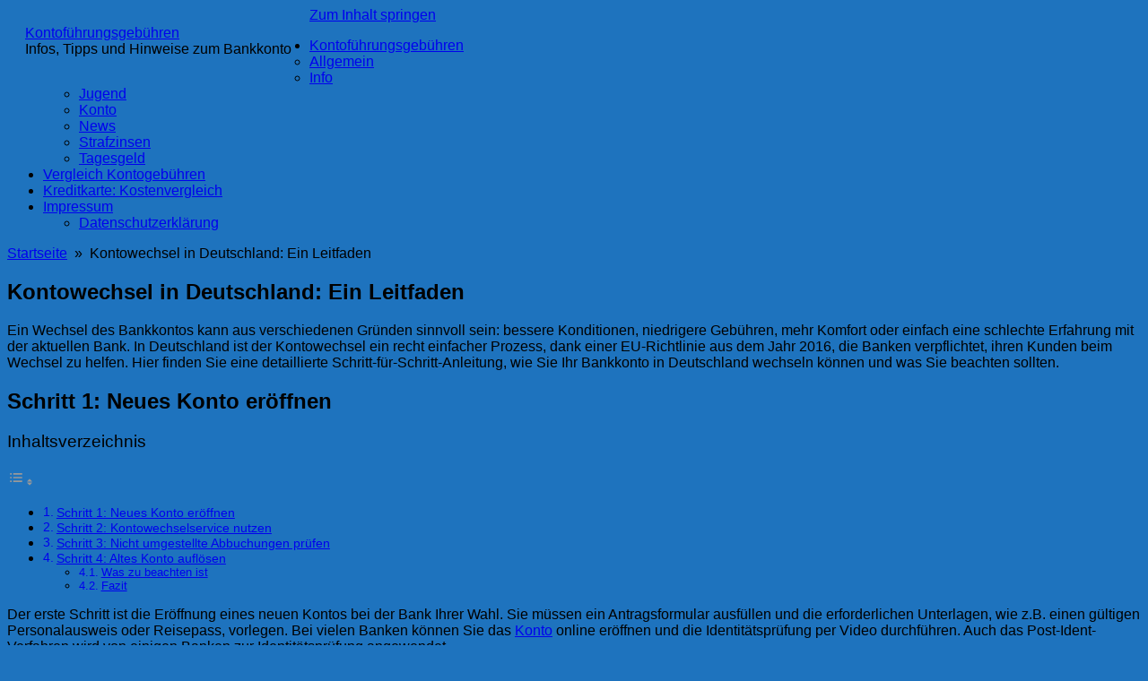

--- FILE ---
content_type: text/html; charset=UTF-8
request_url: https://www.kontofuehrungsgebuehren.net/kontowechsel-in-deutschland-ein-leitfaden/
body_size: 11614
content:
<!DOCTYPE html>

<!--[if IE 7]>
<html class="ie ie7" lang="de" prefix="og: https://ogp.me/ns#">
<![endif]-->
<!--[if IE 8]>
<html class="ie ie8" lang="de" prefix="og: https://ogp.me/ns#">
<![endif]-->
<!--[if !(IE 7) | !(IE 8)  ]><!-->
<html lang="de" prefix="og: https://ogp.me/ns#">
<!--<![endif]-->
<head>
<meta charset="UTF-8" />
<meta name="viewport" content="width=device-width" />
<link rel="profile" href="http://gmpg.org/xfn/11" />
<!--[if lt IE 9]>
<script src="https://www.kontofuehrungsgebuehren.net/wp-content/themes/iconic-one-pro/js/html5.js" type="text/javascript"></script>
<![endif]-->
<style type="text/css">
@media screen and (max-width: 767px) {
	.themonic-nav ul.nav-menu, .themonic-nav div.nav-menu > ul, .themonic-nav li {
    border-bottom: none;
    }
}
.top-header { padding: 20px; float: left; }
</style>


<!-- Suchmaschinen-Optimierung durch Rank Math PRO - https://rankmath.com/ -->
<title>Kontoführungsgebühren — Kontowechsel in Deutschland: Ein Leitfaden</title>
<meta name="robots" content="index, follow, max-snippet:-1, max-video-preview:-1, max-image-preview:large"/>
<link rel="canonical" href="https://www.kontofuehrungsgebuehren.net/kontowechsel-in-deutschland-ein-leitfaden/" />
<meta property="og:locale" content="de_DE" />
<meta property="og:type" content="article" />
<meta property="og:title" content="Kontoführungsgebühren — Kontowechsel in Deutschland: Ein Leitfaden" />
<meta property="og:description" content="Ein Wechsel des Bankkontos kann aus verschiedenen Gründen sinnvoll sein: bessere Konditionen, niedrigere Gebühren, mehr Komfort oder einfach eine schlechte Erfahrung mit der aktuellen Bank. In Deutschland ist der Kontowechsel ein recht einfacher Prozess, dank einer EU-Richtlinie aus dem Jahr 2016, die Banken verpflichtet, ihren Kunden beim Wechsel zu helfen. Hier finden Sie eine detaillierte Schritt-für-Schritt-Anleitung, wie Sie… &lt;span class=&quot;read-more&quot;&gt;&lt;a href=&quot;https://www.kontofuehrungsgebuehren.net/kontowechsel-in-deutschland-ein-leitfaden/&quot;&gt;Weiterlesen &raquo;&lt;/a&gt;&lt;/span&gt;" />
<meta property="og:url" content="https://www.kontofuehrungsgebuehren.net/kontowechsel-in-deutschland-ein-leitfaden/" />
<meta property="og:site_name" content="Kontoführungsgebühren" />
<meta property="og:updated_time" content="2023-05-19T21:41:58+02:00" />
<meta property="article:published_time" content="2023-05-19T19:05:19+02:00" />
<meta property="article:modified_time" content="2023-05-19T21:41:58+02:00" />
<meta name="twitter:card" content="summary_large_image" />
<meta name="twitter:title" content="Kontoführungsgebühren — Kontowechsel in Deutschland: Ein Leitfaden" />
<meta name="twitter:description" content="Ein Wechsel des Bankkontos kann aus verschiedenen Gründen sinnvoll sein: bessere Konditionen, niedrigere Gebühren, mehr Komfort oder einfach eine schlechte Erfahrung mit der aktuellen Bank. In Deutschland ist der Kontowechsel ein recht einfacher Prozess, dank einer EU-Richtlinie aus dem Jahr 2016, die Banken verpflichtet, ihren Kunden beim Wechsel zu helfen. Hier finden Sie eine detaillierte Schritt-für-Schritt-Anleitung, wie Sie… &lt;span class=&quot;read-more&quot;&gt;&lt;a href=&quot;https://www.kontofuehrungsgebuehren.net/kontowechsel-in-deutschland-ein-leitfaden/&quot;&gt;Weiterlesen &raquo;&lt;/a&gt;&lt;/span&gt;" />
<meta name="twitter:label1" content="Lesedauer" />
<meta name="twitter:data1" content="2 Minuten" />
<script type="application/ld+json" class="rank-math-schema-pro">{"@context":"https://schema.org","@graph":[{"@type":"Organization","@id":"https://www.kontofuehrungsgebuehren.net/#organization","name":"Kontof\u00fchrungsgeb\u00fchren","url":"https://www.kontofuehrungsgebuehren.net"},{"@type":"WebSite","@id":"https://www.kontofuehrungsgebuehren.net/#website","url":"https://www.kontofuehrungsgebuehren.net","name":"Kontof\u00fchrungsgeb\u00fchren","alternateName":"Infos, Tipps und Hinweise zum Konto","publisher":{"@id":"https://www.kontofuehrungsgebuehren.net/#organization"},"inLanguage":"de"},{"@type":"WebPage","@id":"https://www.kontofuehrungsgebuehren.net/kontowechsel-in-deutschland-ein-leitfaden/#webpage","url":"https://www.kontofuehrungsgebuehren.net/kontowechsel-in-deutschland-ein-leitfaden/","name":"Kontof\u00fchrungsgeb\u00fchren \u2014 Kontowechsel in Deutschland: Ein Leitfaden","datePublished":"2023-05-19T19:05:19+02:00","dateModified":"2023-05-19T21:41:58+02:00","isPartOf":{"@id":"https://www.kontofuehrungsgebuehren.net/#website"},"inLanguage":"de"},{"@type":"Person","@id":"https://www.kontofuehrungsgebuehren.net/kontowechsel-in-deutschland-ein-leitfaden/#author","name":"admin","image":{"@type":"ImageObject","@id":"https://secure.gravatar.com/avatar/d3abb464fbabce5b09b2383d57458764139aa78a454b42c47bd7ad01fda0944d?s=96&amp;d=mm&amp;r=g","url":"https://secure.gravatar.com/avatar/d3abb464fbabce5b09b2383d57458764139aa78a454b42c47bd7ad01fda0944d?s=96&amp;d=mm&amp;r=g","caption":"admin","inLanguage":"de"},"worksFor":{"@id":"https://www.kontofuehrungsgebuehren.net/#organization"}},{"@type":"Article","headline":"Kontof\u00fchrungsgeb\u00fchren \u2014 Kontowechsel in Deutschland: Ein Leitfaden","keywords":"Kontowechsel","datePublished":"2023-05-19T19:05:19+02:00","dateModified":"2023-05-19T21:41:58+02:00","author":{"@id":"https://www.kontofuehrungsgebuehren.net/kontowechsel-in-deutschland-ein-leitfaden/#author","name":"admin"},"publisher":{"@id":"https://www.kontofuehrungsgebuehren.net/#organization"},"description":"Ein Wechsel des Bankkontos kann aus verschiedenen Gr\u00fcnden sinnvoll sein: bessere Konditionen, niedrigere Geb\u00fchren, mehr Komfort oder einfach eine schlechte Erfahrung mit der aktuellen Bank. In Deutschland ist der Kontowechsel ein recht einfacher Prozess, dank einer EU-Richtlinie aus dem Jahr 2016, die Banken verpflichtet, ihren Kunden beim Wechsel zu helfen. Hier finden Sie eine detaillierte Schritt-f\u00fcr-Schritt-Anleitung, wie Sie Ihr Bankkonto in Deutschland wechseln k\u00f6nnen und was Sie beachten sollten.","name":"Kontof\u00fchrungsgeb\u00fchren \u2014 Kontowechsel in Deutschland: Ein Leitfaden","@id":"https://www.kontofuehrungsgebuehren.net/kontowechsel-in-deutschland-ein-leitfaden/#richSnippet","isPartOf":{"@id":"https://www.kontofuehrungsgebuehren.net/kontowechsel-in-deutschland-ein-leitfaden/#webpage"},"inLanguage":"de","mainEntityOfPage":{"@id":"https://www.kontofuehrungsgebuehren.net/kontowechsel-in-deutschland-ein-leitfaden/#webpage"}}]}</script>
<!-- /Rank Math WordPress SEO Plugin -->

<link rel="alternate" type="application/rss+xml" title="Kontoführungsgebühren &raquo; Feed" href="https://www.kontofuehrungsgebuehren.net/feed/" />
<link rel="alternate" type="application/rss+xml" title="Kontoführungsgebühren &raquo; Kommentar-Feed" href="https://www.kontofuehrungsgebuehren.net/comments/feed/" />
<link rel="alternate" title="oEmbed (JSON)" type="application/json+oembed" href="https://www.kontofuehrungsgebuehren.net/wp-json/oembed/1.0/embed?url=https%3A%2F%2Fwww.kontofuehrungsgebuehren.net%2Fkontowechsel-in-deutschland-ein-leitfaden%2F" />
<link rel="alternate" title="oEmbed (XML)" type="text/xml+oembed" href="https://www.kontofuehrungsgebuehren.net/wp-json/oembed/1.0/embed?url=https%3A%2F%2Fwww.kontofuehrungsgebuehren.net%2Fkontowechsel-in-deutschland-ein-leitfaden%2F&#038;format=xml" />
<style id='wp-img-auto-sizes-contain-inline-css' type='text/css'>
img:is([sizes=auto i],[sizes^="auto," i]){contain-intrinsic-size:3000px 1500px}
/*# sourceURL=wp-img-auto-sizes-contain-inline-css */
</style>
<style id='wp-emoji-styles-inline-css' type='text/css'>

	img.wp-smiley, img.emoji {
		display: inline !important;
		border: none !important;
		box-shadow: none !important;
		height: 1em !important;
		width: 1em !important;
		margin: 0 0.07em !important;
		vertical-align: -0.1em !important;
		background: none !important;
		padding: 0 !important;
	}
/*# sourceURL=wp-emoji-styles-inline-css */
</style>
<style id='wp-block-library-inline-css' type='text/css'>
:root{--wp-block-synced-color:#7a00df;--wp-block-synced-color--rgb:122,0,223;--wp-bound-block-color:var(--wp-block-synced-color);--wp-editor-canvas-background:#ddd;--wp-admin-theme-color:#007cba;--wp-admin-theme-color--rgb:0,124,186;--wp-admin-theme-color-darker-10:#006ba1;--wp-admin-theme-color-darker-10--rgb:0,107,160.5;--wp-admin-theme-color-darker-20:#005a87;--wp-admin-theme-color-darker-20--rgb:0,90,135;--wp-admin-border-width-focus:2px}@media (min-resolution:192dpi){:root{--wp-admin-border-width-focus:1.5px}}.wp-element-button{cursor:pointer}:root .has-very-light-gray-background-color{background-color:#eee}:root .has-very-dark-gray-background-color{background-color:#313131}:root .has-very-light-gray-color{color:#eee}:root .has-very-dark-gray-color{color:#313131}:root .has-vivid-green-cyan-to-vivid-cyan-blue-gradient-background{background:linear-gradient(135deg,#00d084,#0693e3)}:root .has-purple-crush-gradient-background{background:linear-gradient(135deg,#34e2e4,#4721fb 50%,#ab1dfe)}:root .has-hazy-dawn-gradient-background{background:linear-gradient(135deg,#faaca8,#dad0ec)}:root .has-subdued-olive-gradient-background{background:linear-gradient(135deg,#fafae1,#67a671)}:root .has-atomic-cream-gradient-background{background:linear-gradient(135deg,#fdd79a,#004a59)}:root .has-nightshade-gradient-background{background:linear-gradient(135deg,#330968,#31cdcf)}:root .has-midnight-gradient-background{background:linear-gradient(135deg,#020381,#2874fc)}:root{--wp--preset--font-size--normal:16px;--wp--preset--font-size--huge:42px}.has-regular-font-size{font-size:1em}.has-larger-font-size{font-size:2.625em}.has-normal-font-size{font-size:var(--wp--preset--font-size--normal)}.has-huge-font-size{font-size:var(--wp--preset--font-size--huge)}.has-text-align-center{text-align:center}.has-text-align-left{text-align:left}.has-text-align-right{text-align:right}.has-fit-text{white-space:nowrap!important}#end-resizable-editor-section{display:none}.aligncenter{clear:both}.items-justified-left{justify-content:flex-start}.items-justified-center{justify-content:center}.items-justified-right{justify-content:flex-end}.items-justified-space-between{justify-content:space-between}.screen-reader-text{border:0;clip-path:inset(50%);height:1px;margin:-1px;overflow:hidden;padding:0;position:absolute;width:1px;word-wrap:normal!important}.screen-reader-text:focus{background-color:#ddd;clip-path:none;color:#444;display:block;font-size:1em;height:auto;left:5px;line-height:normal;padding:15px 23px 14px;text-decoration:none;top:5px;width:auto;z-index:100000}html :where(.has-border-color){border-style:solid}html :where([style*=border-top-color]){border-top-style:solid}html :where([style*=border-right-color]){border-right-style:solid}html :where([style*=border-bottom-color]){border-bottom-style:solid}html :where([style*=border-left-color]){border-left-style:solid}html :where([style*=border-width]){border-style:solid}html :where([style*=border-top-width]){border-top-style:solid}html :where([style*=border-right-width]){border-right-style:solid}html :where([style*=border-bottom-width]){border-bottom-style:solid}html :where([style*=border-left-width]){border-left-style:solid}html :where(img[class*=wp-image-]){height:auto;max-width:100%}:where(figure){margin:0 0 1em}html :where(.is-position-sticky){--wp-admin--admin-bar--position-offset:var(--wp-admin--admin-bar--height,0px)}@media screen and (max-width:600px){html :where(.is-position-sticky){--wp-admin--admin-bar--position-offset:0px}}

/*# sourceURL=wp-block-library-inline-css */
</style><style id='global-styles-inline-css' type='text/css'>
:root{--wp--preset--aspect-ratio--square: 1;--wp--preset--aspect-ratio--4-3: 4/3;--wp--preset--aspect-ratio--3-4: 3/4;--wp--preset--aspect-ratio--3-2: 3/2;--wp--preset--aspect-ratio--2-3: 2/3;--wp--preset--aspect-ratio--16-9: 16/9;--wp--preset--aspect-ratio--9-16: 9/16;--wp--preset--color--black: #000000;--wp--preset--color--cyan-bluish-gray: #abb8c3;--wp--preset--color--white: #ffffff;--wp--preset--color--pale-pink: #f78da7;--wp--preset--color--vivid-red: #cf2e2e;--wp--preset--color--luminous-vivid-orange: #ff6900;--wp--preset--color--luminous-vivid-amber: #fcb900;--wp--preset--color--light-green-cyan: #7bdcb5;--wp--preset--color--vivid-green-cyan: #00d084;--wp--preset--color--pale-cyan-blue: #8ed1fc;--wp--preset--color--vivid-cyan-blue: #0693e3;--wp--preset--color--vivid-purple: #9b51e0;--wp--preset--gradient--vivid-cyan-blue-to-vivid-purple: linear-gradient(135deg,rgb(6,147,227) 0%,rgb(155,81,224) 100%);--wp--preset--gradient--light-green-cyan-to-vivid-green-cyan: linear-gradient(135deg,rgb(122,220,180) 0%,rgb(0,208,130) 100%);--wp--preset--gradient--luminous-vivid-amber-to-luminous-vivid-orange: linear-gradient(135deg,rgb(252,185,0) 0%,rgb(255,105,0) 100%);--wp--preset--gradient--luminous-vivid-orange-to-vivid-red: linear-gradient(135deg,rgb(255,105,0) 0%,rgb(207,46,46) 100%);--wp--preset--gradient--very-light-gray-to-cyan-bluish-gray: linear-gradient(135deg,rgb(238,238,238) 0%,rgb(169,184,195) 100%);--wp--preset--gradient--cool-to-warm-spectrum: linear-gradient(135deg,rgb(74,234,220) 0%,rgb(151,120,209) 20%,rgb(207,42,186) 40%,rgb(238,44,130) 60%,rgb(251,105,98) 80%,rgb(254,248,76) 100%);--wp--preset--gradient--blush-light-purple: linear-gradient(135deg,rgb(255,206,236) 0%,rgb(152,150,240) 100%);--wp--preset--gradient--blush-bordeaux: linear-gradient(135deg,rgb(254,205,165) 0%,rgb(254,45,45) 50%,rgb(107,0,62) 100%);--wp--preset--gradient--luminous-dusk: linear-gradient(135deg,rgb(255,203,112) 0%,rgb(199,81,192) 50%,rgb(65,88,208) 100%);--wp--preset--gradient--pale-ocean: linear-gradient(135deg,rgb(255,245,203) 0%,rgb(182,227,212) 50%,rgb(51,167,181) 100%);--wp--preset--gradient--electric-grass: linear-gradient(135deg,rgb(202,248,128) 0%,rgb(113,206,126) 100%);--wp--preset--gradient--midnight: linear-gradient(135deg,rgb(2,3,129) 0%,rgb(40,116,252) 100%);--wp--preset--font-size--small: 13px;--wp--preset--font-size--medium: 20px;--wp--preset--font-size--large: 36px;--wp--preset--font-size--x-large: 42px;--wp--preset--spacing--20: 0.44rem;--wp--preset--spacing--30: 0.67rem;--wp--preset--spacing--40: 1rem;--wp--preset--spacing--50: 1.5rem;--wp--preset--spacing--60: 2.25rem;--wp--preset--spacing--70: 3.38rem;--wp--preset--spacing--80: 5.06rem;--wp--preset--shadow--natural: 6px 6px 9px rgba(0, 0, 0, 0.2);--wp--preset--shadow--deep: 12px 12px 50px rgba(0, 0, 0, 0.4);--wp--preset--shadow--sharp: 6px 6px 0px rgba(0, 0, 0, 0.2);--wp--preset--shadow--outlined: 6px 6px 0px -3px rgb(255, 255, 255), 6px 6px rgb(0, 0, 0);--wp--preset--shadow--crisp: 6px 6px 0px rgb(0, 0, 0);}:where(.is-layout-flex){gap: 0.5em;}:where(.is-layout-grid){gap: 0.5em;}body .is-layout-flex{display: flex;}.is-layout-flex{flex-wrap: wrap;align-items: center;}.is-layout-flex > :is(*, div){margin: 0;}body .is-layout-grid{display: grid;}.is-layout-grid > :is(*, div){margin: 0;}:where(.wp-block-columns.is-layout-flex){gap: 2em;}:where(.wp-block-columns.is-layout-grid){gap: 2em;}:where(.wp-block-post-template.is-layout-flex){gap: 1.25em;}:where(.wp-block-post-template.is-layout-grid){gap: 1.25em;}.has-black-color{color: var(--wp--preset--color--black) !important;}.has-cyan-bluish-gray-color{color: var(--wp--preset--color--cyan-bluish-gray) !important;}.has-white-color{color: var(--wp--preset--color--white) !important;}.has-pale-pink-color{color: var(--wp--preset--color--pale-pink) !important;}.has-vivid-red-color{color: var(--wp--preset--color--vivid-red) !important;}.has-luminous-vivid-orange-color{color: var(--wp--preset--color--luminous-vivid-orange) !important;}.has-luminous-vivid-amber-color{color: var(--wp--preset--color--luminous-vivid-amber) !important;}.has-light-green-cyan-color{color: var(--wp--preset--color--light-green-cyan) !important;}.has-vivid-green-cyan-color{color: var(--wp--preset--color--vivid-green-cyan) !important;}.has-pale-cyan-blue-color{color: var(--wp--preset--color--pale-cyan-blue) !important;}.has-vivid-cyan-blue-color{color: var(--wp--preset--color--vivid-cyan-blue) !important;}.has-vivid-purple-color{color: var(--wp--preset--color--vivid-purple) !important;}.has-black-background-color{background-color: var(--wp--preset--color--black) !important;}.has-cyan-bluish-gray-background-color{background-color: var(--wp--preset--color--cyan-bluish-gray) !important;}.has-white-background-color{background-color: var(--wp--preset--color--white) !important;}.has-pale-pink-background-color{background-color: var(--wp--preset--color--pale-pink) !important;}.has-vivid-red-background-color{background-color: var(--wp--preset--color--vivid-red) !important;}.has-luminous-vivid-orange-background-color{background-color: var(--wp--preset--color--luminous-vivid-orange) !important;}.has-luminous-vivid-amber-background-color{background-color: var(--wp--preset--color--luminous-vivid-amber) !important;}.has-light-green-cyan-background-color{background-color: var(--wp--preset--color--light-green-cyan) !important;}.has-vivid-green-cyan-background-color{background-color: var(--wp--preset--color--vivid-green-cyan) !important;}.has-pale-cyan-blue-background-color{background-color: var(--wp--preset--color--pale-cyan-blue) !important;}.has-vivid-cyan-blue-background-color{background-color: var(--wp--preset--color--vivid-cyan-blue) !important;}.has-vivid-purple-background-color{background-color: var(--wp--preset--color--vivid-purple) !important;}.has-black-border-color{border-color: var(--wp--preset--color--black) !important;}.has-cyan-bluish-gray-border-color{border-color: var(--wp--preset--color--cyan-bluish-gray) !important;}.has-white-border-color{border-color: var(--wp--preset--color--white) !important;}.has-pale-pink-border-color{border-color: var(--wp--preset--color--pale-pink) !important;}.has-vivid-red-border-color{border-color: var(--wp--preset--color--vivid-red) !important;}.has-luminous-vivid-orange-border-color{border-color: var(--wp--preset--color--luminous-vivid-orange) !important;}.has-luminous-vivid-amber-border-color{border-color: var(--wp--preset--color--luminous-vivid-amber) !important;}.has-light-green-cyan-border-color{border-color: var(--wp--preset--color--light-green-cyan) !important;}.has-vivid-green-cyan-border-color{border-color: var(--wp--preset--color--vivid-green-cyan) !important;}.has-pale-cyan-blue-border-color{border-color: var(--wp--preset--color--pale-cyan-blue) !important;}.has-vivid-cyan-blue-border-color{border-color: var(--wp--preset--color--vivid-cyan-blue) !important;}.has-vivid-purple-border-color{border-color: var(--wp--preset--color--vivid-purple) !important;}.has-vivid-cyan-blue-to-vivid-purple-gradient-background{background: var(--wp--preset--gradient--vivid-cyan-blue-to-vivid-purple) !important;}.has-light-green-cyan-to-vivid-green-cyan-gradient-background{background: var(--wp--preset--gradient--light-green-cyan-to-vivid-green-cyan) !important;}.has-luminous-vivid-amber-to-luminous-vivid-orange-gradient-background{background: var(--wp--preset--gradient--luminous-vivid-amber-to-luminous-vivid-orange) !important;}.has-luminous-vivid-orange-to-vivid-red-gradient-background{background: var(--wp--preset--gradient--luminous-vivid-orange-to-vivid-red) !important;}.has-very-light-gray-to-cyan-bluish-gray-gradient-background{background: var(--wp--preset--gradient--very-light-gray-to-cyan-bluish-gray) !important;}.has-cool-to-warm-spectrum-gradient-background{background: var(--wp--preset--gradient--cool-to-warm-spectrum) !important;}.has-blush-light-purple-gradient-background{background: var(--wp--preset--gradient--blush-light-purple) !important;}.has-blush-bordeaux-gradient-background{background: var(--wp--preset--gradient--blush-bordeaux) !important;}.has-luminous-dusk-gradient-background{background: var(--wp--preset--gradient--luminous-dusk) !important;}.has-pale-ocean-gradient-background{background: var(--wp--preset--gradient--pale-ocean) !important;}.has-electric-grass-gradient-background{background: var(--wp--preset--gradient--electric-grass) !important;}.has-midnight-gradient-background{background: var(--wp--preset--gradient--midnight) !important;}.has-small-font-size{font-size: var(--wp--preset--font-size--small) !important;}.has-medium-font-size{font-size: var(--wp--preset--font-size--medium) !important;}.has-large-font-size{font-size: var(--wp--preset--font-size--large) !important;}.has-x-large-font-size{font-size: var(--wp--preset--font-size--x-large) !important;}
/*# sourceURL=global-styles-inline-css */
</style>

<style id='classic-theme-styles-inline-css' type='text/css'>
/*! This file is auto-generated */
.wp-block-button__link{color:#fff;background-color:#32373c;border-radius:9999px;box-shadow:none;text-decoration:none;padding:calc(.667em + 2px) calc(1.333em + 2px);font-size:1.125em}.wp-block-file__button{background:#32373c;color:#fff;text-decoration:none}
/*# sourceURL=/wp-includes/css/classic-themes.min.css */
</style>
<link rel='stylesheet' id='ez-toc-css' href='https://www.kontofuehrungsgebuehren.net/wp-content/plugins/easy-table-of-contents/assets/css/screen.min.css?ver=2.0.80' type='text/css' media='all' />
<style id='ez-toc-inline-css' type='text/css'>
div#ez-toc-container .ez-toc-title {font-size: 120%;}div#ez-toc-container .ez-toc-title {font-weight: 500;}div#ez-toc-container ul li , div#ez-toc-container ul li a {font-size: 95%;}div#ez-toc-container ul li , div#ez-toc-container ul li a {font-weight: 500;}div#ez-toc-container nav ul ul li {font-size: 90%;}.ez-toc-box-title {font-weight: bold; margin-bottom: 10px; text-align: center; text-transform: uppercase; letter-spacing: 1px; color: #666; padding-bottom: 5px;position:absolute;top:-4%;left:5%;background-color: inherit;transition: top 0.3s ease;}.ez-toc-box-title.toc-closed {top:-25%;}
.ez-toc-container-direction {direction: ltr;}.ez-toc-counter ul{counter-reset: item ;}.ez-toc-counter nav ul li a::before {content: counters(item, '.', decimal) '. ';display: inline-block;counter-increment: item;flex-grow: 0;flex-shrink: 0;margin-right: .2em; float: left; }.ez-toc-widget-direction {direction: ltr;}.ez-toc-widget-container ul{counter-reset: item ;}.ez-toc-widget-container nav ul li a::before {content: counters(item, '.', decimal) '. ';display: inline-block;counter-increment: item;flex-grow: 0;flex-shrink: 0;margin-right: .2em; float: left; }
/*# sourceURL=ez-toc-inline-css */
</style>
<link rel='stylesheet' id='themonic-style-css' href='https://www.kontofuehrungsgebuehren.net/wp-content/themes/iconic-one-pro/style.css?ver=3.5.1' type='text/css' media='all' />
<style id='themonic-style-inline-css' type='text/css'>
.site { font-size:16px;}.site { font-family: 'roboto', arial ;}
/*# sourceURL=themonic-style-inline-css */
</style>
<link rel='stylesheet' id='custom-style-css' href='https://www.kontofuehrungsgebuehren.net/wp-content/themes/iconic-one-pro/custom.css?ver=6.9' type='text/css' media='all' />
<link rel='stylesheet' id='fontawesome-css-css' href='https://www.kontofuehrungsgebuehren.net/wp-content/themes/iconic-one-pro/fonts/font-awesome.min.css?ver=6.9' type='text/css' media='all' />
<link rel='stylesheet' id='tablepress-default-css' href='https://www.kontofuehrungsgebuehren.net/wp-content/plugins/tablepress/css/build/default.css?ver=3.2.6' type='text/css' media='all' />
<script type="text/javascript" src="https://www.kontofuehrungsgebuehren.net/wp-includes/js/jquery/jquery.min.js?ver=3.7.1" id="jquery-core-js"></script>
<script type="text/javascript" src="https://www.kontofuehrungsgebuehren.net/wp-includes/js/jquery/jquery-migrate.min.js?ver=3.4.1" id="jquery-migrate-js"></script>
<script type="text/javascript" src="https://www.kontofuehrungsgebuehren.net/wp-content/themes/iconic-one-pro/js/respond.min.js?ver=6.9" id="respond-js"></script>
<link rel="https://api.w.org/" href="https://www.kontofuehrungsgebuehren.net/wp-json/" /><link rel="alternate" title="JSON" type="application/json" href="https://www.kontofuehrungsgebuehren.net/wp-json/wp/v2/pages/383" /><link rel="EditURI" type="application/rsd+xml" title="RSD" href="https://www.kontofuehrungsgebuehren.net/xmlrpc.php?rsd" />
<meta name="generator" content="WordPress 6.9" />
<link rel='shortlink' href='https://www.kontofuehrungsgebuehren.net/?p=383' />
<!-- Analytics by WP Statistics - https://wp-statistics.com -->
<style type="text/css" id="custom-background-css">
body.custom-background { background-color: #1e73be; }
</style>
			<style type="text/css" id="wp-custom-css">
			.below-title-meta {
display:none;
}		</style>
		</head>
<body class="wp-singular page-template-default page page-id-383 custom-background wp-theme-iconic-one-pro single-author">
										
<div id="page" class="site">

	<header id="masthead" class="site-header" role="banner">
				<div class="top-header">
							<a href="https://www.kontofuehrungsgebuehren.net/" title="Kontoführungsgebühren" rel="home">Kontoführungsgebühren</a>
				<br><a class="site-description">Infos, Tipps und Hinweise zum Bankkonto</a>
									</div>
				
		<nav id="site-navigation" class="themonic-nav" role="navigation">
			<a class="assistive-text" href="#main" title="Zum Inhalt springen">Zum Inhalt springen</a>
			<ul id="menu-top" class="nav-menu"><li id="menu-item-133" class="menu-item menu-item-type-custom menu-item-object-custom menu-item-home menu-item-has-children menu-item-133"><a href="http://www.kontofuehrungsgebuehren.net/">Kontoführungsgebühren</a>
<ul class="sub-menu">
	<li id="menu-item-554" class="menu-item menu-item-type-taxonomy menu-item-object-category menu-item-554"><a href="https://www.kontofuehrungsgebuehren.net/thema/allgemein/">Allgemein</a></li>
	<li id="menu-item-551" class="menu-item menu-item-type-taxonomy menu-item-object-category menu-item-551"><a href="https://www.kontofuehrungsgebuehren.net/thema/info/">Info</a></li>
	<li id="menu-item-557" class="menu-item menu-item-type-taxonomy menu-item-object-category menu-item-557"><a href="https://www.kontofuehrungsgebuehren.net/thema/jugend/">Jugend</a></li>
	<li id="menu-item-552" class="menu-item menu-item-type-taxonomy menu-item-object-category menu-item-552"><a href="https://www.kontofuehrungsgebuehren.net/thema/konto/">Konto</a></li>
	<li id="menu-item-553" class="menu-item menu-item-type-taxonomy menu-item-object-category menu-item-553"><a href="https://www.kontofuehrungsgebuehren.net/thema/news/">News</a></li>
	<li id="menu-item-555" class="menu-item menu-item-type-taxonomy menu-item-object-category menu-item-555"><a href="https://www.kontofuehrungsgebuehren.net/thema/strafzinsen/">Strafzinsen</a></li>
	<li id="menu-item-556" class="menu-item menu-item-type-taxonomy menu-item-object-category menu-item-556"><a href="https://www.kontofuehrungsgebuehren.net/thema/tagesgeld/">Tagesgeld</a></li>
</ul>
</li>
<li id="menu-item-165" class="menu-item menu-item-type-post_type menu-item-object-page menu-item-165"><a href="https://www.kontofuehrungsgebuehren.net/vergleich-kontogebuehren/">Vergleich Kontogebühren</a></li>
<li id="menu-item-338" class="menu-item menu-item-type-post_type menu-item-object-page menu-item-338"><a href="https://www.kontofuehrungsgebuehren.net/kreditkarte-kostenvergleich/">Kreditkarte: Kostenvergleich</a></li>
<li id="menu-item-461" class="menu-item menu-item-type-post_type menu-item-object-page menu-item-has-children menu-item-461"><a href="https://www.kontofuehrungsgebuehren.net/impressum/">Impressum</a>
<ul class="sub-menu">
	<li id="menu-item-462" class="menu-item menu-item-type-post_type menu-item-object-page menu-item-462"><a href="https://www.kontofuehrungsgebuehren.net/datenschutzerklaerung/">Datenschutzerklärung</a></li>
</ul>
</li>
</ul>		</nav><!-- #site-navigation -->
		<div class="clear"></div>
	</header><!-- #masthead -->
		<div id="main" class="wrapper">	
	<div id="primary" class="site-content">
											<div class="themonic-breadcrumb"><a href="https://www.kontofuehrungsgebuehren.net">Startseite</a>&nbsp;&nbsp;&#187;&nbsp;&nbsp;Kontowechsel in Deutschland: Ein Leitfaden</div>
				
						<div id="content" role="main">
							<article id="post-383" class="post-383 page type-page status-publish hentry">

		<center></center>
		
			
			<header class="entry-header">
				<h1 class="entry-title">Kontowechsel in Deutschland: Ein Leitfaden</h1>
			</header>
	
		<div class="entry-content">
			<p>Ein Wechsel des Bankkontos kann aus verschiedenen Gründen sinnvoll sein: bessere Konditionen, niedrigere Gebühren, mehr Komfort oder einfach eine schlechte Erfahrung mit der aktuellen Bank. In Deutschland ist der Kontowechsel ein recht einfacher Prozess, dank einer EU-Richtlinie aus dem Jahr 2016, die Banken verpflichtet, ihren Kunden beim Wechsel zu helfen. Hier finden Sie eine detaillierte Schritt-für-Schritt-Anleitung, wie Sie Ihr Bankkonto in Deutschland wechseln können und was Sie beachten sollten.</p>
<h2><span class="ez-toc-section" id="schritt_1_neues_konto_eroeffnen"></span>Schritt 1: Neues Konto eröffnen<span class="ez-toc-section-end"></span></h2><div id="ez-toc-container" class="ez-toc-v2_0_80 counter-hierarchy ez-toc-counter ez-toc-grey ez-toc-container-direction">
<div class="ez-toc-title-container">
<p class="ez-toc-title ez-toc-toggle" style="cursor:pointer">Inhaltsverzeichnis</p>
<span class="ez-toc-title-toggle"><a href="#" class="ez-toc-pull-right ez-toc-btn ez-toc-btn-xs ez-toc-btn-default ez-toc-toggle" aria-label="Toggle Table of Content"><span class="ez-toc-js-icon-con"><span class=""><span class="eztoc-hide" style="display:none;">Toggle</span><span class="ez-toc-icon-toggle-span"><svg style="fill: #999;color:#999" xmlns="http://www.w3.org/2000/svg" class="list-377408" width="20px" height="20px" viewBox="0 0 24 24" fill="none"><path d="M6 6H4v2h2V6zm14 0H8v2h12V6zM4 11h2v2H4v-2zm16 0H8v2h12v-2zM4 16h2v2H4v-2zm16 0H8v2h12v-2z" fill="currentColor"></path></svg><svg style="fill: #999;color:#999" class="arrow-unsorted-368013" xmlns="http://www.w3.org/2000/svg" width="10px" height="10px" viewBox="0 0 24 24" version="1.2" baseProfile="tiny"><path d="M18.2 9.3l-6.2-6.3-6.2 6.3c-.2.2-.3.4-.3.7s.1.5.3.7c.2.2.4.3.7.3h11c.3 0 .5-.1.7-.3.2-.2.3-.5.3-.7s-.1-.5-.3-.7zM5.8 14.7l6.2 6.3 6.2-6.3c.2-.2.3-.5.3-.7s-.1-.5-.3-.7c-.2-.2-.4-.3-.7-.3h-11c-.3 0-.5.1-.7.3-.2.2-.3.5-.3.7s.1.5.3.7z"/></svg></span></span></span></a></span></div>
<nav><ul class='ez-toc-list ez-toc-list-level-1 ' ><li class='ez-toc-page-1 ez-toc-heading-level-2'><a class="ez-toc-link ez-toc-heading-1" href="#schritt_1_neues_konto_eroeffnen" >Schritt 1: Neues Konto eröffnen</a></li><li class='ez-toc-page-1 ez-toc-heading-level-2'><a class="ez-toc-link ez-toc-heading-2" href="#schritt_2_kontowechselservice_nutzen" >Schritt 2: Kontowechselservice nutzen</a></li><li class='ez-toc-page-1 ez-toc-heading-level-2'><a class="ez-toc-link ez-toc-heading-3" href="#schritt_3_nicht_umgestellte_abbuchungen_pruefen" >Schritt 3: Nicht umgestellte Abbuchungen prüfen</a></li><li class='ez-toc-page-1 ez-toc-heading-level-2'><a class="ez-toc-link ez-toc-heading-4" href="#schritt_4_altes_konto_aufloesen" >Schritt 4: Altes Konto auflösen</a><ul class='ez-toc-list-level-3' ><li class='ez-toc-heading-level-3'><a class="ez-toc-link ez-toc-heading-5" href="#was_zu_beachten_ist" >Was zu beachten ist</a></li><li class='ez-toc-page-1 ez-toc-heading-level-3'><a class="ez-toc-link ez-toc-heading-6" href="#fazit" >Fazit</a></li></ul></li></ul></nav></div>

<p>Der erste Schritt ist die Eröffnung eines neuen Kontos bei der Bank Ihrer Wahl. Sie müssen ein Antragsformular ausfüllen und die erforderlichen Unterlagen, wie z.B. einen gültigen Personalausweis oder Reisepass, vorlegen. Bei vielen Banken können Sie das <a href="https://www.kontofuehrungsgebuehren.net/info/konto/53466/">Konto</a> online eröffnen und die Identitätsprüfung per Video durchführen. Auch das Post-Ident-Verfahren wird von einigen Banken zur Identitätsprüfung angewendet.</p>
<h2><span class="ez-toc-section" id="schritt_2_kontowechselservice_nutzen"></span>Schritt 2: Kontowechselservice nutzen<span class="ez-toc-section-end"></span></h2>
<p>Fast alle Banken in Deutschland bieten einen kostenlosen Kontowechselservice an. Dabei wird ihre neue Bank die Überweisungen und Buchungen der letzten Zeit (z.B. <a href="https://www.kontofuehrungsgebuehren.net/info/dauerauftrag/42495/">Daueraufträge</a>, Lastschriften und Überweisungen innerhalb eines Jahres) prüfen und diese vom alten auf das neue Konto übertragen. Sie müssen lediglich eine Ermächtigung zur Weitergabe der Informationen an Ihre neue Bank erteilen. Ihre neue Bank teilt Ihnen anschließend mit, was alles umgestellt werden konnte.</p>
<h2><span class="ez-toc-section" id="schritt_3_nicht_umgestellte_abbuchungen_pruefen"></span>Schritt 3: Nicht umgestellte Abbuchungen prüfen<span class="ez-toc-section-end"></span></h2>
<p>Meist kann nicht alles automatisch auf das neue Konto umgestellt werden. Nicht alle Unternehmen können von der Bank auf die geänderte Kontoverbindung hingewiesen und automatisch umgestellt werden. Diese Abbuchungen vom Konto sollten sie jetzt identifizieren und bei den jeweiligen Anbietern die neuen Kontodaten mitteilen.</p>
<h2><span class="ez-toc-section" id="schritt_4_altes_konto_aufloesen"></span>Schritt 4: Altes Konto auflösen<span class="ez-toc-section-end"></span></h2>
<p>Sobald alle regelmäßigen Transaktionen auf Ihr neues Konto übertragen wurden und Sie sicher sind, dass alle eingehenden Zahlungen umgeleitet wurden, können Sie Ihr altes Konto kündigen. Es ist empfehlenswert, das alte Konto noch für mindestens für 1-2 Monate parallel zum neuen Konto laufen zu lassen, um sicherzustellen, dass wirklich alle Abbuchungen erfolgreich auf das neue Konto umgestellt wurden.</p>
<h3><span class="ez-toc-section" id="was_zu_beachten_ist"></span>Was zu beachten ist<span class="ez-toc-section-end"></span></h3>
<p>Obwohl der Kontowechsel in Deutschland relativ einfach ist, gibt es dennoch einige Punkte, die Sie beachten sollten:</p>
<ul>
<li><strong><a href="https://www.kontofuehrungsgebuehren.net/">Kontoführungsgebühren</a></strong>: Vergleichen Sie die Gebühren der verschiedenen Banken. Einige Banken erheben hohe Kontoführungsgebühren, während andere keine Gebühren erheben.</li>
<li><strong>Service und Unterstützung</strong>: Informieren Sie sich über die Qualität des Kundenservice und die Unterstützung, die Sie von Ihrer neuen Bank erwarten können.</li>
<li><strong><a href="https://www.kontofuehrungsgebuehren.net/info/online-banking/58522/">Online-Banking</a></strong>: Stellen Sie sicher, dass Ihre neue Bank eine benutzerfreundliche Online-Banking-Plattform hat, insbesondere wenn Sie Ihr Bankgeschäft hauptsächlich online erledigen.</li>
<li><strong>Fristen</strong>: Informieren Sie sich über die Fristen für die Kündigung Ihres alten Kontos. Manche Banken erfordern eine Kündigungsfrist von mehreren Wochen oder sogar Monaten.</li>
</ul>
<h3><span class="ez-toc-section" id="fazit"></span>Fazit<span class="ez-toc-section-end"></span></h3>
<p>Ein Kontowechsel in Deutschland ist ein recht einfacher Prozess, wenn man die notwendigen Schritte versteht und weiß, was zu beachten ist. Mit einem Vergleich können sie ein Bankkonto finden, das gut zu Ihren Bedürfnissen passt und bei dem keine zu hohen Gebühren fällig werden.</p>
					</div><!-- .entry-content -->
					
					
					<footer class="entry-meta">
					</footer><!-- .entry-meta -->
	</article><!-- #post -->
				
<div id="comments" class="comments-area">

	
	
	
</div><!-- #comments .comments-area -->			
		</div><!-- #content -->
	</div><!-- #primary -->


			<div id="secondary" class="widget-area" role="complementary">
			<aside id="text-3" class="widget widget_text">			<div class="textwidget"><p><span class="col col_name"><span class="col col_shortcode"><a class="maxbutton-1 maxbutton maxbutton-vergleiche-jetzt-kontogebuhren" href="https://www.kontofuehrungsgebuehren.net/vergleich-kontogebuehren/"><span class='mb-text'>Jetzt Kontogebühren vergleichen</span></a></span></span></p>
</div>
		</aside><aside id="pages-4" class="widget widget_pages"><p class="widget-title">Seiten</p>
			<ul>
				<li class="page_item page-item-5"><a href="https://www.kontofuehrungsgebuehren.net/">Kontoführungsgebühren</a></li>
<li class="page_item page-item-162"><a href="https://www.kontofuehrungsgebuehren.net/vergleich-kontogebuehren/">Vergleich Kontogebühren</a></li>
<li class="page_item page-item-380"><a href="https://www.kontofuehrungsgebuehren.net/warum-kontofuehrungsgebuehren/">Warum Kontoführungsgebühren?</a></li>
<li class="page_item page-item-21"><a href="https://www.kontofuehrungsgebuehren.net/sicherheit-onlinebanking/">Sicherheit im Onlinebanking</a></li>
<li class="page_item page-item-290"><a href="https://www.kontofuehrungsgebuehren.net/geschaeftskonto-vergleich/">Geschäftskonto Vergleich</a></li>
<li class="page_item page-item-24 page_item_has_children"><a href="https://www.kontofuehrungsgebuehren.net/girokonto-wechsel/">Girokonto Wechsel</a>
<ul class='children'>
	<li class="page_item page-item-239"><a href="https://www.kontofuehrungsgebuehren.net/girokonto-wechsel/norisbank-girokonto/">Norisbank Girokonto</a></li>
</ul>
</li>
<li class="page_item page-item-383 current_page_item"><a href="https://www.kontofuehrungsgebuehren.net/kontowechsel-in-deutschland-ein-leitfaden/" aria-current="page">Kontowechsel in Deutschland: Ein Leitfaden</a></li>
<li class="page_item page-item-411"><a href="https://www.kontofuehrungsgebuehren.net/bank-ohne-kontofuehrungsgebuehren/">Bank ohne Kontoführungsgebühren</a></li>
<li class="page_item page-item-36"><a href="https://www.kontofuehrungsgebuehren.net/onlinebank/">Onlinebank</a></li>
<li class="page_item page-item-33"><a href="https://www.kontofuehrungsgebuehren.net/test/">Test Kontoführungsgebühren</a></li>
<li class="page_item page-item-40"><a href="https://www.kontofuehrungsgebuehren.net/faq-kontofuehrungsgebuehren/">FAQ Kontoführungsgebühren</a></li>
<li class="page_item page-item-424"><a href="https://www.kontofuehrungsgebuehren.net/faq-girokonto/">FAQ Girokonto</a></li>
<li class="page_item page-item-330"><a href="https://www.kontofuehrungsgebuehren.net/kreditkarte-kostenvergleich/">Kreditkarte: Kostenvergleich</a></li>
<li class="page_item page-item-271"><a href="https://www.kontofuehrungsgebuehren.net/kredit/">Kredit</a></li>
<li class="page_item page-item-419"><a href="https://www.kontofuehrungsgebuehren.net/glossar-begriffserklaerungen-banken-und-konten/">Glossar &#8211; Begriffserklärungen Banken und Konten</a></li>
<li class="page_item page-item-350"><a href="https://www.kontofuehrungsgebuehren.net/datenschutzerklaerung/">Datenschutzerklärung</a></li>
<li class="page_item page-item-66"><a href="https://www.kontofuehrungsgebuehren.net/impressum/">Impressum</a></li>
			</ul>

			</aside>
		<aside id="recent-posts-4" class="widget widget_recent_entries">
		<p class="widget-title">News</p>
		<ul>
											<li>
					<a href="https://www.kontofuehrungsgebuehren.net/allgemein/bankkonten-mit-co2-kompensation/43588/">Bankkonten mit CO2-Kompensation</a>
									</li>
											<li>
					<a href="https://www.kontofuehrungsgebuehren.net/allgemein/nachhaltige-bankprodukte-im-vergleich/56582/">Nachhaltige Bankprodukte im Vergleich</a>
									</li>
											<li>
					<a href="https://www.kontofuehrungsgebuehren.net/konto/girokonto-mit-kryptowaehrungsfunktion/49579/">Girokonto mit Kryptowährungsfunktion</a>
									</li>
											<li>
					<a href="https://www.kontofuehrungsgebuehren.net/kosten/girokonto-bonusaktionen-uebersicht/12575/">Girokonto Bonusaktionen Übersicht</a>
									</li>
											<li>
					<a href="https://www.kontofuehrungsgebuehren.net/allgemein/digitale-bankdienstleistungen-fuer-senioren/41572/">Digitale Bankdienstleistungen für Senioren</a>
									</li>
											<li>
					<a href="https://www.kontofuehrungsgebuehren.net/kosten/kontofuehrungsgebuehren-fuer-selbststaendige-reduzieren/38570/">Kontoführungsgebühren für Selbstständige reduzieren</a>
									</li>
					</ul>

		</aside><aside id="categories-4" class="widget widget_categories"><p class="widget-title">Themenbereiche</p>
			<ul>
					<li class="cat-item cat-item-1"><a href="https://www.kontofuehrungsgebuehren.net/thema/allgemein/">Allgemein</a>
</li>
	<li class="cat-item cat-item-27"><a href="https://www.kontofuehrungsgebuehren.net/thema/info/">Info</a>
</li>
	<li class="cat-item cat-item-28"><a href="https://www.kontofuehrungsgebuehren.net/thema/jugend/">Jugend</a>
</li>
	<li class="cat-item cat-item-14"><a href="https://www.kontofuehrungsgebuehren.net/thema/konto/">Konto</a>
</li>
	<li class="cat-item cat-item-29"><a href="https://www.kontofuehrungsgebuehren.net/thema/kosten/">Kosten</a>
</li>
	<li class="cat-item cat-item-4"><a href="https://www.kontofuehrungsgebuehren.net/thema/news/">News</a>
</li>
	<li class="cat-item cat-item-22"><a href="https://www.kontofuehrungsgebuehren.net/thema/strafzinsen/">Strafzinsen</a>
</li>
	<li class="cat-item cat-item-23"><a href="https://www.kontofuehrungsgebuehren.net/thema/tagesgeld/">Tagesgeld</a>
</li>
			</ul>

			</aside>		</div><!-- #secondary -->
		</div><!-- #main .wrapper -->
			
	<footer id="colophon" role="contentinfo">
		<div class="site-info">
		<div class="footercopy">Links: <a href="https://www.kontofuehrungsgebuehren.net/datenschutzerklaerung/">Datenschutz</a>, <a href="https://www.kontofuehrungsgebuehren.net/impressum">Impressum</a> | Copyright - kontofuehrungsgebuehren.net - Kontoführungsgebühren vergleichen und die passende Bank finden</div>
		<div class="footercredit"></div>
		<div class="clear"></div>
		</div><!-- .site-info -->
		</footer><!-- #colophon -->
		<div class="site-wordpress">
				
				</div><!-- .site-info -->
				<div class="clear"></div>
												</div><!-- #page -->
<script type="speculationrules">
{"prefetch":[{"source":"document","where":{"and":[{"href_matches":"/*"},{"not":{"href_matches":["/wp-*.php","/wp-admin/*","/wp-content/uploads/*","/wp-content/*","/wp-content/plugins/*","/wp-content/themes/iconic-one-pro/*","/*\\?(.+)"]}},{"not":{"selector_matches":"a[rel~=\"nofollow\"]"}},{"not":{"selector_matches":".no-prefetch, .no-prefetch a"}}]},"eagerness":"conservative"}]}
</script>
<!--noptimize--><!--email_off--><style type='text/css'>.maxbutton-1.maxbutton.maxbutton-vergleiche-jetzt-kontogebuhren{position:relative;text-decoration:none;display:inline-block;vertical-align:middle;width:265px;height:50px;border:2px solid #505ac7;border-radius:4px 4px 4px 4px;background-color:#505ac7;box-shadow:0px 0px 2px 0px #333333}.maxbutton-1.maxbutton.maxbutton-vergleiche-jetzt-kontogebuhren:hover{border-color:#505ac7;background-color:white;box-shadow:0px 0px 2px 0px #333333}.maxbutton-1.maxbutton.maxbutton-vergleiche-jetzt-kontogebuhren .mb-text{color:#ffffff;font-family:Tahoma;font-size:15px;text-align:center;font-style:normal;font-weight:bold;line-height:1em;box-sizing:border-box;display:block;background-color:unset;padding:15px 0px 0px 0px;text-shadow:0px 0px 0px #505ac7}.maxbutton-1.maxbutton.maxbutton-vergleiche-jetzt-kontogebuhren:hover .mb-text{color:#505ac7;text-shadow:0px 0px 0px #333333}@media only screen and (max-width:1080px){.maxbutton-1.maxbutton.maxbutton-vergleiche-jetzt-kontogebuhren .mb-text{font-size:16px}}
</style><!--/email_off--><!--/noptimize-->
<script type="text/javascript" id="ez-toc-scroll-scriptjs-js-extra">
/* <![CDATA[ */
var eztoc_smooth_local = {"scroll_offset":"30","add_request_uri":"","add_self_reference_link":""};
//# sourceURL=ez-toc-scroll-scriptjs-js-extra
/* ]]> */
</script>
<script type="text/javascript" src="https://www.kontofuehrungsgebuehren.net/wp-content/plugins/easy-table-of-contents/assets/js/smooth_scroll.min.js?ver=2.0.80" id="ez-toc-scroll-scriptjs-js"></script>
<script type="text/javascript" src="https://www.kontofuehrungsgebuehren.net/wp-content/plugins/easy-table-of-contents/vendor/js-cookie/js.cookie.min.js?ver=2.2.1" id="ez-toc-js-cookie-js"></script>
<script type="text/javascript" src="https://www.kontofuehrungsgebuehren.net/wp-content/plugins/easy-table-of-contents/vendor/sticky-kit/jquery.sticky-kit.min.js?ver=1.9.2" id="ez-toc-jquery-sticky-kit-js"></script>
<script type="text/javascript" id="ez-toc-js-js-extra">
/* <![CDATA[ */
var ezTOC = {"smooth_scroll":"1","visibility_hide_by_default":"","scroll_offset":"30","fallbackIcon":"\u003Cspan class=\"\"\u003E\u003Cspan class=\"eztoc-hide\" style=\"display:none;\"\u003EToggle\u003C/span\u003E\u003Cspan class=\"ez-toc-icon-toggle-span\"\u003E\u003Csvg style=\"fill: #999;color:#999\" xmlns=\"http://www.w3.org/2000/svg\" class=\"list-377408\" width=\"20px\" height=\"20px\" viewBox=\"0 0 24 24\" fill=\"none\"\u003E\u003Cpath d=\"M6 6H4v2h2V6zm14 0H8v2h12V6zM4 11h2v2H4v-2zm16 0H8v2h12v-2zM4 16h2v2H4v-2zm16 0H8v2h12v-2z\" fill=\"currentColor\"\u003E\u003C/path\u003E\u003C/svg\u003E\u003Csvg style=\"fill: #999;color:#999\" class=\"arrow-unsorted-368013\" xmlns=\"http://www.w3.org/2000/svg\" width=\"10px\" height=\"10px\" viewBox=\"0 0 24 24\" version=\"1.2\" baseProfile=\"tiny\"\u003E\u003Cpath d=\"M18.2 9.3l-6.2-6.3-6.2 6.3c-.2.2-.3.4-.3.7s.1.5.3.7c.2.2.4.3.7.3h11c.3 0 .5-.1.7-.3.2-.2.3-.5.3-.7s-.1-.5-.3-.7zM5.8 14.7l6.2 6.3 6.2-6.3c.2-.2.3-.5.3-.7s-.1-.5-.3-.7c-.2-.2-.4-.3-.7-.3h-11c-.3 0-.5.1-.7.3-.2.2-.3.5-.3.7s.1.5.3.7z\"/\u003E\u003C/svg\u003E\u003C/span\u003E\u003C/span\u003E","chamomile_theme_is_on":""};
//# sourceURL=ez-toc-js-js-extra
/* ]]> */
</script>
<script type="text/javascript" src="https://www.kontofuehrungsgebuehren.net/wp-content/plugins/easy-table-of-contents/assets/js/front.min.js?ver=2.0.80-1767282181" id="ez-toc-js-js"></script>
<script type="text/javascript" src="https://www.kontofuehrungsgebuehren.net/wp-content/themes/iconic-one-pro/js/selectnav.js?ver=6.9" id="themonic-mobile-navigation-js"></script>
<script type="text/javascript" id="wp-statistics-tracker-js-extra">
/* <![CDATA[ */
var WP_Statistics_Tracker_Object = {"requestUrl":"https://www.kontofuehrungsgebuehren.net/wp-json/wp-statistics/v2","ajaxUrl":"https://www.kontofuehrungsgebuehren.net/wp-admin/admin-ajax.php","hitParams":{"wp_statistics_hit":1,"source_type":"page","source_id":383,"search_query":"","signature":"b3effded5e39ce8f6b132bbde100bbd9","endpoint":"hit"},"option":{"dntEnabled":"","bypassAdBlockers":false,"consentIntegration":{"name":null,"status":[]},"isPreview":false,"userOnline":false,"trackAnonymously":false,"isWpConsentApiActive":false,"consentLevel":"functional"},"isLegacyEventLoaded":"","customEventAjaxUrl":"https://www.kontofuehrungsgebuehren.net/wp-admin/admin-ajax.php?action=wp_statistics_custom_event&nonce=eb4424e04d","onlineParams":{"wp_statistics_hit":1,"source_type":"page","source_id":383,"search_query":"","signature":"b3effded5e39ce8f6b132bbde100bbd9","action":"wp_statistics_online_check"},"jsCheckTime":"60000"};
//# sourceURL=wp-statistics-tracker-js-extra
/* ]]> */
</script>
<script type="text/javascript" src="https://www.kontofuehrungsgebuehren.net/wp-content/plugins/wp-statistics/assets/js/tracker.js?ver=14.16" id="wp-statistics-tracker-js"></script>
<script id="wp-emoji-settings" type="application/json">
{"baseUrl":"https://s.w.org/images/core/emoji/17.0.2/72x72/","ext":".png","svgUrl":"https://s.w.org/images/core/emoji/17.0.2/svg/","svgExt":".svg","source":{"concatemoji":"https://www.kontofuehrungsgebuehren.net/wp-includes/js/wp-emoji-release.min.js?ver=6.9"}}
</script>
<script type="module">
/* <![CDATA[ */
/*! This file is auto-generated */
const a=JSON.parse(document.getElementById("wp-emoji-settings").textContent),o=(window._wpemojiSettings=a,"wpEmojiSettingsSupports"),s=["flag","emoji"];function i(e){try{var t={supportTests:e,timestamp:(new Date).valueOf()};sessionStorage.setItem(o,JSON.stringify(t))}catch(e){}}function c(e,t,n){e.clearRect(0,0,e.canvas.width,e.canvas.height),e.fillText(t,0,0);t=new Uint32Array(e.getImageData(0,0,e.canvas.width,e.canvas.height).data);e.clearRect(0,0,e.canvas.width,e.canvas.height),e.fillText(n,0,0);const a=new Uint32Array(e.getImageData(0,0,e.canvas.width,e.canvas.height).data);return t.every((e,t)=>e===a[t])}function p(e,t){e.clearRect(0,0,e.canvas.width,e.canvas.height),e.fillText(t,0,0);var n=e.getImageData(16,16,1,1);for(let e=0;e<n.data.length;e++)if(0!==n.data[e])return!1;return!0}function u(e,t,n,a){switch(t){case"flag":return n(e,"\ud83c\udff3\ufe0f\u200d\u26a7\ufe0f","\ud83c\udff3\ufe0f\u200b\u26a7\ufe0f")?!1:!n(e,"\ud83c\udde8\ud83c\uddf6","\ud83c\udde8\u200b\ud83c\uddf6")&&!n(e,"\ud83c\udff4\udb40\udc67\udb40\udc62\udb40\udc65\udb40\udc6e\udb40\udc67\udb40\udc7f","\ud83c\udff4\u200b\udb40\udc67\u200b\udb40\udc62\u200b\udb40\udc65\u200b\udb40\udc6e\u200b\udb40\udc67\u200b\udb40\udc7f");case"emoji":return!a(e,"\ud83e\u1fac8")}return!1}function f(e,t,n,a){let r;const o=(r="undefined"!=typeof WorkerGlobalScope&&self instanceof WorkerGlobalScope?new OffscreenCanvas(300,150):document.createElement("canvas")).getContext("2d",{willReadFrequently:!0}),s=(o.textBaseline="top",o.font="600 32px Arial",{});return e.forEach(e=>{s[e]=t(o,e,n,a)}),s}function r(e){var t=document.createElement("script");t.src=e,t.defer=!0,document.head.appendChild(t)}a.supports={everything:!0,everythingExceptFlag:!0},new Promise(t=>{let n=function(){try{var e=JSON.parse(sessionStorage.getItem(o));if("object"==typeof e&&"number"==typeof e.timestamp&&(new Date).valueOf()<e.timestamp+604800&&"object"==typeof e.supportTests)return e.supportTests}catch(e){}return null}();if(!n){if("undefined"!=typeof Worker&&"undefined"!=typeof OffscreenCanvas&&"undefined"!=typeof URL&&URL.createObjectURL&&"undefined"!=typeof Blob)try{var e="postMessage("+f.toString()+"("+[JSON.stringify(s),u.toString(),c.toString(),p.toString()].join(",")+"));",a=new Blob([e],{type:"text/javascript"});const r=new Worker(URL.createObjectURL(a),{name:"wpTestEmojiSupports"});return void(r.onmessage=e=>{i(n=e.data),r.terminate(),t(n)})}catch(e){}i(n=f(s,u,c,p))}t(n)}).then(e=>{for(const n in e)a.supports[n]=e[n],a.supports.everything=a.supports.everything&&a.supports[n],"flag"!==n&&(a.supports.everythingExceptFlag=a.supports.everythingExceptFlag&&a.supports[n]);var t;a.supports.everythingExceptFlag=a.supports.everythingExceptFlag&&!a.supports.flag,a.supports.everything||((t=a.source||{}).concatemoji?r(t.concatemoji):t.wpemoji&&t.twemoji&&(r(t.twemoji),r(t.wpemoji)))});
//# sourceURL=https://www.kontofuehrungsgebuehren.net/wp-includes/js/wp-emoji-loader.min.js
/* ]]> */
</script>
</body>
</html>